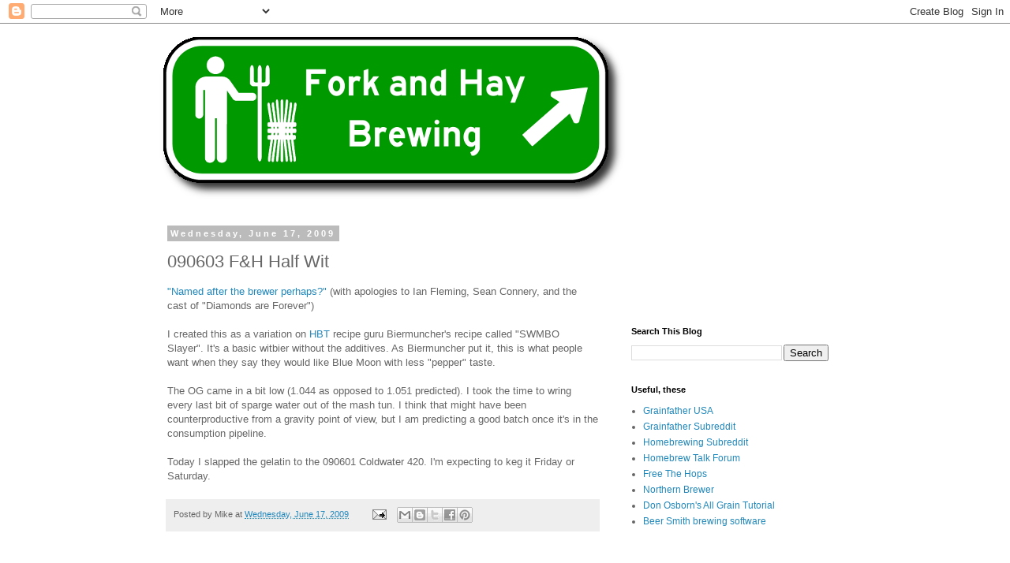

--- FILE ---
content_type: text/html; charset=utf-8
request_url: https://www.google.com/recaptcha/api2/aframe
body_size: 267
content:
<!DOCTYPE HTML><html><head><meta http-equiv="content-type" content="text/html; charset=UTF-8"></head><body><script nonce="_Gxdzr8FFS8L4bQC7tvxpQ">/** Anti-fraud and anti-abuse applications only. See google.com/recaptcha */ try{var clients={'sodar':'https://pagead2.googlesyndication.com/pagead/sodar?'};window.addEventListener("message",function(a){try{if(a.source===window.parent){var b=JSON.parse(a.data);var c=clients[b['id']];if(c){var d=document.createElement('img');d.src=c+b['params']+'&rc='+(localStorage.getItem("rc::a")?sessionStorage.getItem("rc::b"):"");window.document.body.appendChild(d);sessionStorage.setItem("rc::e",parseInt(sessionStorage.getItem("rc::e")||0)+1);localStorage.setItem("rc::h",'1765681444899');}}}catch(b){}});window.parent.postMessage("_grecaptcha_ready", "*");}catch(b){}</script></body></html>